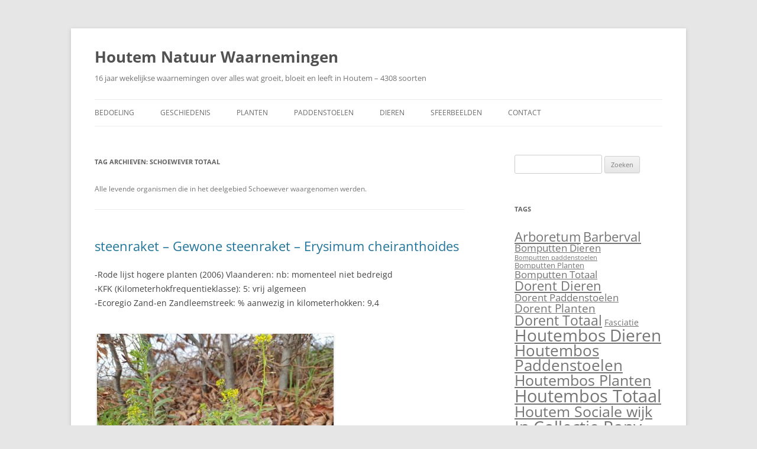

--- FILE ---
content_type: text/html; charset=UTF-8
request_url: https://www.houtembos.be/tag/schoewever/
body_size: 71041
content:
<!DOCTYPE html>
<html lang="nl-NL">
<head>
<meta charset="UTF-8" />
<meta name="viewport" content="width=device-width, initial-scale=1.0" />
<title>Schoewever Totaal | Houtem Natuur Waarnemingen</title>
<link rel="profile" href="https://gmpg.org/xfn/11" />
<link rel="pingback" href="https://www.houtembos.be/xmlrpc.php">
<meta name='robots' content='max-image-preview:large' />
<link rel="alternate" type="application/rss+xml" title="Houtem Natuur Waarnemingen &raquo; feed" href="https://www.houtembos.be/feed/" />
<link rel="alternate" type="application/rss+xml" title="Houtem Natuur Waarnemingen &raquo; reacties feed" href="https://www.houtembos.be/comments/feed/" />
<link rel="alternate" type="application/rss+xml" title="Houtem Natuur Waarnemingen &raquo; Schoewever Totaal tag feed" href="https://www.houtembos.be/tag/schoewever/feed/" />
<style id='wp-img-auto-sizes-contain-inline-css' type='text/css'>
img:is([sizes=auto i],[sizes^="auto," i]){contain-intrinsic-size:3000px 1500px}
/*# sourceURL=wp-img-auto-sizes-contain-inline-css */
</style>
<style id='wp-emoji-styles-inline-css' type='text/css'>

	img.wp-smiley, img.emoji {
		display: inline !important;
		border: none !important;
		box-shadow: none !important;
		height: 1em !important;
		width: 1em !important;
		margin: 0 0.07em !important;
		vertical-align: -0.1em !important;
		background: none !important;
		padding: 0 !important;
	}
/*# sourceURL=wp-emoji-styles-inline-css */
</style>
<style id='wp-block-library-inline-css' type='text/css'>
:root{--wp-block-synced-color:#7a00df;--wp-block-synced-color--rgb:122,0,223;--wp-bound-block-color:var(--wp-block-synced-color);--wp-editor-canvas-background:#ddd;--wp-admin-theme-color:#007cba;--wp-admin-theme-color--rgb:0,124,186;--wp-admin-theme-color-darker-10:#006ba1;--wp-admin-theme-color-darker-10--rgb:0,107,160.5;--wp-admin-theme-color-darker-20:#005a87;--wp-admin-theme-color-darker-20--rgb:0,90,135;--wp-admin-border-width-focus:2px}@media (min-resolution:192dpi){:root{--wp-admin-border-width-focus:1.5px}}.wp-element-button{cursor:pointer}:root .has-very-light-gray-background-color{background-color:#eee}:root .has-very-dark-gray-background-color{background-color:#313131}:root .has-very-light-gray-color{color:#eee}:root .has-very-dark-gray-color{color:#313131}:root .has-vivid-green-cyan-to-vivid-cyan-blue-gradient-background{background:linear-gradient(135deg,#00d084,#0693e3)}:root .has-purple-crush-gradient-background{background:linear-gradient(135deg,#34e2e4,#4721fb 50%,#ab1dfe)}:root .has-hazy-dawn-gradient-background{background:linear-gradient(135deg,#faaca8,#dad0ec)}:root .has-subdued-olive-gradient-background{background:linear-gradient(135deg,#fafae1,#67a671)}:root .has-atomic-cream-gradient-background{background:linear-gradient(135deg,#fdd79a,#004a59)}:root .has-nightshade-gradient-background{background:linear-gradient(135deg,#330968,#31cdcf)}:root .has-midnight-gradient-background{background:linear-gradient(135deg,#020381,#2874fc)}:root{--wp--preset--font-size--normal:16px;--wp--preset--font-size--huge:42px}.has-regular-font-size{font-size:1em}.has-larger-font-size{font-size:2.625em}.has-normal-font-size{font-size:var(--wp--preset--font-size--normal)}.has-huge-font-size{font-size:var(--wp--preset--font-size--huge)}.has-text-align-center{text-align:center}.has-text-align-left{text-align:left}.has-text-align-right{text-align:right}.has-fit-text{white-space:nowrap!important}#end-resizable-editor-section{display:none}.aligncenter{clear:both}.items-justified-left{justify-content:flex-start}.items-justified-center{justify-content:center}.items-justified-right{justify-content:flex-end}.items-justified-space-between{justify-content:space-between}.screen-reader-text{border:0;clip-path:inset(50%);height:1px;margin:-1px;overflow:hidden;padding:0;position:absolute;width:1px;word-wrap:normal!important}.screen-reader-text:focus{background-color:#ddd;clip-path:none;color:#444;display:block;font-size:1em;height:auto;left:5px;line-height:normal;padding:15px 23px 14px;text-decoration:none;top:5px;width:auto;z-index:100000}html :where(.has-border-color){border-style:solid}html :where([style*=border-top-color]){border-top-style:solid}html :where([style*=border-right-color]){border-right-style:solid}html :where([style*=border-bottom-color]){border-bottom-style:solid}html :where([style*=border-left-color]){border-left-style:solid}html :where([style*=border-width]){border-style:solid}html :where([style*=border-top-width]){border-top-style:solid}html :where([style*=border-right-width]){border-right-style:solid}html :where([style*=border-bottom-width]){border-bottom-style:solid}html :where([style*=border-left-width]){border-left-style:solid}html :where(img[class*=wp-image-]){height:auto;max-width:100%}:where(figure){margin:0 0 1em}html :where(.is-position-sticky){--wp-admin--admin-bar--position-offset:var(--wp-admin--admin-bar--height,0px)}@media screen and (max-width:600px){html :where(.is-position-sticky){--wp-admin--admin-bar--position-offset:0px}}

/*# sourceURL=wp-block-library-inline-css */
</style><style id='global-styles-inline-css' type='text/css'>
:root{--wp--preset--aspect-ratio--square: 1;--wp--preset--aspect-ratio--4-3: 4/3;--wp--preset--aspect-ratio--3-4: 3/4;--wp--preset--aspect-ratio--3-2: 3/2;--wp--preset--aspect-ratio--2-3: 2/3;--wp--preset--aspect-ratio--16-9: 16/9;--wp--preset--aspect-ratio--9-16: 9/16;--wp--preset--color--black: #000000;--wp--preset--color--cyan-bluish-gray: #abb8c3;--wp--preset--color--white: #fff;--wp--preset--color--pale-pink: #f78da7;--wp--preset--color--vivid-red: #cf2e2e;--wp--preset--color--luminous-vivid-orange: #ff6900;--wp--preset--color--luminous-vivid-amber: #fcb900;--wp--preset--color--light-green-cyan: #7bdcb5;--wp--preset--color--vivid-green-cyan: #00d084;--wp--preset--color--pale-cyan-blue: #8ed1fc;--wp--preset--color--vivid-cyan-blue: #0693e3;--wp--preset--color--vivid-purple: #9b51e0;--wp--preset--color--blue: #21759b;--wp--preset--color--dark-gray: #444;--wp--preset--color--medium-gray: #9f9f9f;--wp--preset--color--light-gray: #e6e6e6;--wp--preset--gradient--vivid-cyan-blue-to-vivid-purple: linear-gradient(135deg,rgb(6,147,227) 0%,rgb(155,81,224) 100%);--wp--preset--gradient--light-green-cyan-to-vivid-green-cyan: linear-gradient(135deg,rgb(122,220,180) 0%,rgb(0,208,130) 100%);--wp--preset--gradient--luminous-vivid-amber-to-luminous-vivid-orange: linear-gradient(135deg,rgb(252,185,0) 0%,rgb(255,105,0) 100%);--wp--preset--gradient--luminous-vivid-orange-to-vivid-red: linear-gradient(135deg,rgb(255,105,0) 0%,rgb(207,46,46) 100%);--wp--preset--gradient--very-light-gray-to-cyan-bluish-gray: linear-gradient(135deg,rgb(238,238,238) 0%,rgb(169,184,195) 100%);--wp--preset--gradient--cool-to-warm-spectrum: linear-gradient(135deg,rgb(74,234,220) 0%,rgb(151,120,209) 20%,rgb(207,42,186) 40%,rgb(238,44,130) 60%,rgb(251,105,98) 80%,rgb(254,248,76) 100%);--wp--preset--gradient--blush-light-purple: linear-gradient(135deg,rgb(255,206,236) 0%,rgb(152,150,240) 100%);--wp--preset--gradient--blush-bordeaux: linear-gradient(135deg,rgb(254,205,165) 0%,rgb(254,45,45) 50%,rgb(107,0,62) 100%);--wp--preset--gradient--luminous-dusk: linear-gradient(135deg,rgb(255,203,112) 0%,rgb(199,81,192) 50%,rgb(65,88,208) 100%);--wp--preset--gradient--pale-ocean: linear-gradient(135deg,rgb(255,245,203) 0%,rgb(182,227,212) 50%,rgb(51,167,181) 100%);--wp--preset--gradient--electric-grass: linear-gradient(135deg,rgb(202,248,128) 0%,rgb(113,206,126) 100%);--wp--preset--gradient--midnight: linear-gradient(135deg,rgb(2,3,129) 0%,rgb(40,116,252) 100%);--wp--preset--font-size--small: 13px;--wp--preset--font-size--medium: 20px;--wp--preset--font-size--large: 36px;--wp--preset--font-size--x-large: 42px;--wp--preset--spacing--20: 0.44rem;--wp--preset--spacing--30: 0.67rem;--wp--preset--spacing--40: 1rem;--wp--preset--spacing--50: 1.5rem;--wp--preset--spacing--60: 2.25rem;--wp--preset--spacing--70: 3.38rem;--wp--preset--spacing--80: 5.06rem;--wp--preset--shadow--natural: 6px 6px 9px rgba(0, 0, 0, 0.2);--wp--preset--shadow--deep: 12px 12px 50px rgba(0, 0, 0, 0.4);--wp--preset--shadow--sharp: 6px 6px 0px rgba(0, 0, 0, 0.2);--wp--preset--shadow--outlined: 6px 6px 0px -3px rgb(255, 255, 255), 6px 6px rgb(0, 0, 0);--wp--preset--shadow--crisp: 6px 6px 0px rgb(0, 0, 0);}:where(.is-layout-flex){gap: 0.5em;}:where(.is-layout-grid){gap: 0.5em;}body .is-layout-flex{display: flex;}.is-layout-flex{flex-wrap: wrap;align-items: center;}.is-layout-flex > :is(*, div){margin: 0;}body .is-layout-grid{display: grid;}.is-layout-grid > :is(*, div){margin: 0;}:where(.wp-block-columns.is-layout-flex){gap: 2em;}:where(.wp-block-columns.is-layout-grid){gap: 2em;}:where(.wp-block-post-template.is-layout-flex){gap: 1.25em;}:where(.wp-block-post-template.is-layout-grid){gap: 1.25em;}.has-black-color{color: var(--wp--preset--color--black) !important;}.has-cyan-bluish-gray-color{color: var(--wp--preset--color--cyan-bluish-gray) !important;}.has-white-color{color: var(--wp--preset--color--white) !important;}.has-pale-pink-color{color: var(--wp--preset--color--pale-pink) !important;}.has-vivid-red-color{color: var(--wp--preset--color--vivid-red) !important;}.has-luminous-vivid-orange-color{color: var(--wp--preset--color--luminous-vivid-orange) !important;}.has-luminous-vivid-amber-color{color: var(--wp--preset--color--luminous-vivid-amber) !important;}.has-light-green-cyan-color{color: var(--wp--preset--color--light-green-cyan) !important;}.has-vivid-green-cyan-color{color: var(--wp--preset--color--vivid-green-cyan) !important;}.has-pale-cyan-blue-color{color: var(--wp--preset--color--pale-cyan-blue) !important;}.has-vivid-cyan-blue-color{color: var(--wp--preset--color--vivid-cyan-blue) !important;}.has-vivid-purple-color{color: var(--wp--preset--color--vivid-purple) !important;}.has-black-background-color{background-color: var(--wp--preset--color--black) !important;}.has-cyan-bluish-gray-background-color{background-color: var(--wp--preset--color--cyan-bluish-gray) !important;}.has-white-background-color{background-color: var(--wp--preset--color--white) !important;}.has-pale-pink-background-color{background-color: var(--wp--preset--color--pale-pink) !important;}.has-vivid-red-background-color{background-color: var(--wp--preset--color--vivid-red) !important;}.has-luminous-vivid-orange-background-color{background-color: var(--wp--preset--color--luminous-vivid-orange) !important;}.has-luminous-vivid-amber-background-color{background-color: var(--wp--preset--color--luminous-vivid-amber) !important;}.has-light-green-cyan-background-color{background-color: var(--wp--preset--color--light-green-cyan) !important;}.has-vivid-green-cyan-background-color{background-color: var(--wp--preset--color--vivid-green-cyan) !important;}.has-pale-cyan-blue-background-color{background-color: var(--wp--preset--color--pale-cyan-blue) !important;}.has-vivid-cyan-blue-background-color{background-color: var(--wp--preset--color--vivid-cyan-blue) !important;}.has-vivid-purple-background-color{background-color: var(--wp--preset--color--vivid-purple) !important;}.has-black-border-color{border-color: var(--wp--preset--color--black) !important;}.has-cyan-bluish-gray-border-color{border-color: var(--wp--preset--color--cyan-bluish-gray) !important;}.has-white-border-color{border-color: var(--wp--preset--color--white) !important;}.has-pale-pink-border-color{border-color: var(--wp--preset--color--pale-pink) !important;}.has-vivid-red-border-color{border-color: var(--wp--preset--color--vivid-red) !important;}.has-luminous-vivid-orange-border-color{border-color: var(--wp--preset--color--luminous-vivid-orange) !important;}.has-luminous-vivid-amber-border-color{border-color: var(--wp--preset--color--luminous-vivid-amber) !important;}.has-light-green-cyan-border-color{border-color: var(--wp--preset--color--light-green-cyan) !important;}.has-vivid-green-cyan-border-color{border-color: var(--wp--preset--color--vivid-green-cyan) !important;}.has-pale-cyan-blue-border-color{border-color: var(--wp--preset--color--pale-cyan-blue) !important;}.has-vivid-cyan-blue-border-color{border-color: var(--wp--preset--color--vivid-cyan-blue) !important;}.has-vivid-purple-border-color{border-color: var(--wp--preset--color--vivid-purple) !important;}.has-vivid-cyan-blue-to-vivid-purple-gradient-background{background: var(--wp--preset--gradient--vivid-cyan-blue-to-vivid-purple) !important;}.has-light-green-cyan-to-vivid-green-cyan-gradient-background{background: var(--wp--preset--gradient--light-green-cyan-to-vivid-green-cyan) !important;}.has-luminous-vivid-amber-to-luminous-vivid-orange-gradient-background{background: var(--wp--preset--gradient--luminous-vivid-amber-to-luminous-vivid-orange) !important;}.has-luminous-vivid-orange-to-vivid-red-gradient-background{background: var(--wp--preset--gradient--luminous-vivid-orange-to-vivid-red) !important;}.has-very-light-gray-to-cyan-bluish-gray-gradient-background{background: var(--wp--preset--gradient--very-light-gray-to-cyan-bluish-gray) !important;}.has-cool-to-warm-spectrum-gradient-background{background: var(--wp--preset--gradient--cool-to-warm-spectrum) !important;}.has-blush-light-purple-gradient-background{background: var(--wp--preset--gradient--blush-light-purple) !important;}.has-blush-bordeaux-gradient-background{background: var(--wp--preset--gradient--blush-bordeaux) !important;}.has-luminous-dusk-gradient-background{background: var(--wp--preset--gradient--luminous-dusk) !important;}.has-pale-ocean-gradient-background{background: var(--wp--preset--gradient--pale-ocean) !important;}.has-electric-grass-gradient-background{background: var(--wp--preset--gradient--electric-grass) !important;}.has-midnight-gradient-background{background: var(--wp--preset--gradient--midnight) !important;}.has-small-font-size{font-size: var(--wp--preset--font-size--small) !important;}.has-medium-font-size{font-size: var(--wp--preset--font-size--medium) !important;}.has-large-font-size{font-size: var(--wp--preset--font-size--large) !important;}.has-x-large-font-size{font-size: var(--wp--preset--font-size--x-large) !important;}
/*# sourceURL=global-styles-inline-css */
</style>

<style id='classic-theme-styles-inline-css' type='text/css'>
/*! This file is auto-generated */
.wp-block-button__link{color:#fff;background-color:#32373c;border-radius:9999px;box-shadow:none;text-decoration:none;padding:calc(.667em + 2px) calc(1.333em + 2px);font-size:1.125em}.wp-block-file__button{background:#32373c;color:#fff;text-decoration:none}
/*# sourceURL=/wp-includes/css/classic-themes.min.css */
</style>
<link rel='stylesheet' id='twentytwelve-fonts-css' href='https://www.houtembos.be/wp-content/themes/twentytwelve/fonts/font-open-sans.css?ver=20230328' type='text/css' media='all' />
<link rel='stylesheet' id='twentytwelve-style-css' href='https://www.houtembos.be/wp-content/themes/twentytwelve/style.css?ver=20251202' type='text/css' media='all' />
<link rel='stylesheet' id='twentytwelve-block-style-css' href='https://www.houtembos.be/wp-content/themes/twentytwelve/css/blocks.css?ver=20251031' type='text/css' media='all' />
<link rel='stylesheet' id='slb_core-css' href='https://www.houtembos.be/wp-content/plugins/simple-lightbox/client/css/app.css?ver=2.9.4' type='text/css' media='all' />
<script type="text/javascript" src="https://www.houtembos.be/wp-includes/js/jquery/jquery.min.js?ver=3.7.1" id="jquery-core-js"></script>
<script type="text/javascript" src="https://www.houtembos.be/wp-includes/js/jquery/jquery-migrate.min.js?ver=3.4.1" id="jquery-migrate-js"></script>
<script type="text/javascript" src="https://www.houtembos.be/wp-content/themes/twentytwelve/js/navigation.js?ver=20250303" id="twentytwelve-navigation-js" defer="defer" data-wp-strategy="defer"></script>
<link rel="https://api.w.org/" href="https://www.houtembos.be/wp-json/" /><link rel="alternate" title="JSON" type="application/json" href="https://www.houtembos.be/wp-json/wp/v2/tags/117" /><link rel="EditURI" type="application/rsd+xml" title="RSD" href="https://www.houtembos.be/xmlrpc.php?rsd" />
<meta name="generator" content="WordPress 6.9" />
<link rel="icon" href="https://www.houtembos.be/wp-content/uploads/2023/12/cropped-Gouden-tor-Cetonia-aurata-HOUTEMBOS-512-X-512-32x32.png" sizes="32x32" />
<link rel="icon" href="https://www.houtembos.be/wp-content/uploads/2023/12/cropped-Gouden-tor-Cetonia-aurata-HOUTEMBOS-512-X-512-192x192.png" sizes="192x192" />
<link rel="apple-touch-icon" href="https://www.houtembos.be/wp-content/uploads/2023/12/cropped-Gouden-tor-Cetonia-aurata-HOUTEMBOS-512-X-512-180x180.png" />
<meta name="msapplication-TileImage" content="https://www.houtembos.be/wp-content/uploads/2023/12/cropped-Gouden-tor-Cetonia-aurata-HOUTEMBOS-512-X-512-270x270.png" />
</head>

<body class="archive tag tag-schoewever tag-117 wp-embed-responsive wp-theme-twentytwelve custom-font-enabled single-author">
<div id="page" class="hfeed site">
	<a class="screen-reader-text skip-link" href="#content">Ga naar de inhoud</a>
	<header id="masthead" class="site-header">
		<hgroup>
							<h1 class="site-title"><a href="https://www.houtembos.be/" rel="home" >Houtem Natuur Waarnemingen</a></h1>
								<h2 class="site-description">16 jaar wekelijkse waarnemingen over alles wat groeit, bloeit en leeft in Houtem &#8211; 4308 soorten</h2>
					</hgroup>

		<nav id="site-navigation" class="main-navigation">
			<button class="menu-toggle">Menu</button>
			<div class="menu-test-container"><ul id="menu-test" class="nav-menu"><li id="menu-item-72" class="menu-item menu-item-type-post_type menu-item-object-page menu-item-home menu-item-72"><a href="https://www.houtembos.be/">Bedoeling</a></li>
<li id="menu-item-75" class="menu-item menu-item-type-post_type menu-item-object-page menu-item-75"><a href="https://www.houtembos.be/geschiedenis/">Geschiedenis</a></li>
<li id="menu-item-61" class="menu-item menu-item-type-post_type menu-item-object-page menu-item-61"><a href="https://www.houtembos.be/planten/">Planten</a></li>
<li id="menu-item-64" class="menu-item menu-item-type-post_type menu-item-object-page menu-item-64"><a href="https://www.houtembos.be/paddenstoelen/">Paddenstoelen</a></li>
<li id="menu-item-68" class="menu-item menu-item-type-post_type menu-item-object-page menu-item-68"><a href="https://www.houtembos.be/dieren/">Dieren</a></li>
<li id="menu-item-8295" class="menu-item menu-item-type-taxonomy menu-item-object-category menu-item-8295"><a href="https://www.houtembos.be/category/sfeerbeelden/">Sfeerbeelden</a></li>
<li id="menu-item-163" class="menu-item menu-item-type-post_type menu-item-object-page menu-item-163"><a href="https://www.houtembos.be/contact/">Contact</a></li>
</ul></div>		</nav><!-- #site-navigation -->

			</header><!-- #masthead -->

	<div id="main" class="wrapper">

	<section id="primary" class="site-content">
		<div id="content" role="main">

					<header class="archive-header">
				<h1 class="archive-title">
				Tag archieven: <span>Schoewever Totaal</span>				</h1>

							<div class="archive-meta"><p>Alle levende organismen die in het deelgebied Schoewever waargenomen werden.</p>
</div>
						</header><!-- .archive-header -->

			
	<article id="post-30558" class="post-30558 post type-post status-publish format-standard hentry category-cruciferae category-planten tag-schoewever-planten tag-schoewever">
				<header class="entry-header">
			
						<h1 class="entry-title">
				<a href="https://www.houtembos.be/steenraket-gewone-steenraket-erysimum-cheiranthoides/" rel="bookmark">steenraket &#8211; Gewone steenraket &#8211; Erysimum cheiranthoides</a>
			</h1>
								</header><!-- .entry-header -->

				<div class="entry-content">
			<p>-Rode lijst hogere planten (2006) Vlaanderen: nb: momenteel niet bedreigd<br />
-KFK (Kilometerhokfrequentieklasse): 5: vrij algemeen<br />
-Ecoregio Zand-en Zandleemstreek: % aanwezig in kilometerhokken: 9,4</p>
<div id="attachment_30560" style="width: 410px" class="wp-caption alignleft"><a href="http://www.houtembos.be/wp-content/uploads/2023/01/Gewone-steenraket-Erysimum-cheiranthoides.jpg" data-slb-active="1" data-slb-asset="633052096" data-slb-internal="0" data-slb-group="30558"><img fetchpriority="high" decoding="async" aria-describedby="caption-attachment-30560" class="size-medium wp-image-30560" src="http://www.houtembos.be/wp-content/uploads/2023/01/Gewone-steenraket-Erysimum-cheiranthoides-400x300.jpg" alt="" width="400" height="300" srcset="https://www.houtembos.be/wp-content/uploads/2023/01/Gewone-steenraket-Erysimum-cheiranthoides-400x300.jpg 400w, https://www.houtembos.be/wp-content/uploads/2023/01/Gewone-steenraket-Erysimum-cheiranthoides-768x576.jpg 768w, https://www.houtembos.be/wp-content/uploads/2023/01/Gewone-steenraket-Erysimum-cheiranthoides-624x468.jpg 624w, https://www.houtembos.be/wp-content/uploads/2023/01/Gewone-steenraket-Erysimum-cheiranthoides.jpg 1024w" sizes="(max-width: 400px) 100vw, 400px" /></a><p id="caption-attachment-30560" class="wp-caption-text">Gewone steenraket &#8211; Erysimum cheiranthoides</p></div>
<div id="attachment_30561" style="width: 410px" class="wp-caption alignleft"><a href="http://www.houtembos.be/wp-content/uploads/2023/01/Gewone-steenraket-Erysimum-cheiranthoides-2.jpg" data-slb-active="1" data-slb-asset="183500969" data-slb-internal="0" data-slb-group="30558"><img decoding="async" aria-describedby="caption-attachment-30561" class="size-medium wp-image-30561" src="http://www.houtembos.be/wp-content/uploads/2023/01/Gewone-steenraket-Erysimum-cheiranthoides-2-400x300.jpg" alt="" width="400" height="300" srcset="https://www.houtembos.be/wp-content/uploads/2023/01/Gewone-steenraket-Erysimum-cheiranthoides-2-400x300.jpg 400w, https://www.houtembos.be/wp-content/uploads/2023/01/Gewone-steenraket-Erysimum-cheiranthoides-2-768x576.jpg 768w, https://www.houtembos.be/wp-content/uploads/2023/01/Gewone-steenraket-Erysimum-cheiranthoides-2-624x468.jpg 624w, https://www.houtembos.be/wp-content/uploads/2023/01/Gewone-steenraket-Erysimum-cheiranthoides-2.jpg 1024w" sizes="(max-width: 400px) 100vw, 400px" /></a><p id="caption-attachment-30561" class="wp-caption-text">Gewone steenraket &#8211; Erysimum cheiranthoides</p></div>
					</div><!-- .entry-content -->
		
		<footer class="entry-meta">
			Dit bericht werd geplaatst in <a href="https://www.houtembos.be/category/planten/cruciferae/" rel="category tag">Cruciferae</a>, <a href="https://www.houtembos.be/category/planten/" rel="category tag">planten</a> en getagged met <a href="https://www.houtembos.be/tag/schoewever-planten/" rel="tag">Schoewever Planten</a>, <a href="https://www.houtembos.be/tag/schoewever/" rel="tag">Schoewever Totaal</a> op <a href="https://www.houtembos.be/steenraket-gewone-steenraket-erysimum-cheiranthoides/" title="5:20 pm" rel="bookmark"><time class="entry-date" datetime="2023-01-09T17:20:26+00:00">januari 9, 2023</time></a><span class="by-author"> door <span class="author vcard"><a class="url fn n" href="https://www.houtembos.be/author/admin/" title="Alle berichten tonen van admin" rel="author">admin</a></span></span>.								</footer><!-- .entry-meta -->
	</article><!-- #post -->

	<article id="post-29239" class="post-29239 post type-post status-publish format-standard hentry category-dieren category-ichneumonidae tag-collectie-rony tag-schoewever-dieren tag-schoewever">
				<header class="entry-header">
			
						<h1 class="entry-title">
				<a href="https://www.houtembos.be/gewone-sluipwesp-ichneumon-sarcitorius/" rel="bookmark">Gewone sluipwesp &#8211; Ichneumon sarcitorius</a>
			</h1>
								</header><!-- .entry-header -->

				<div class="entry-content">
			<p>-Geen rode lijst gegevens<br />
-Ichneumoninae – Ichneumonini</p>
					</div><!-- .entry-content -->
		
		<footer class="entry-meta">
			Dit bericht werd geplaatst in <a href="https://www.houtembos.be/category/dieren/" rel="category tag">dieren</a>, <a href="https://www.houtembos.be/category/dieren/ichneumonidae/" rel="category tag">Ichneumonidae</a> en getagged met <a href="https://www.houtembos.be/tag/collectie-rony/" rel="tag">In Collectie Rony</a>, <a href="https://www.houtembos.be/tag/schoewever-dieren/" rel="tag">Schoewever Dieren</a>, <a href="https://www.houtembos.be/tag/schoewever/" rel="tag">Schoewever Totaal</a> op <a href="https://www.houtembos.be/gewone-sluipwesp-ichneumon-sarcitorius/" title="12:48 pm" rel="bookmark"><time class="entry-date" datetime="2022-12-23T12:48:38+00:00">december 23, 2022</time></a><span class="by-author"> door <span class="author vcard"><a class="url fn n" href="https://www.houtembos.be/author/admin/" title="Alle berichten tonen van admin" rel="author">admin</a></span></span>.								</footer><!-- .entry-meta -->
	</article><!-- #post -->

	<article id="post-7751" class="post-7751 post type-post status-publish format-standard hentry category-planten category-rosaceae tag-dorent-planten tag-dorent tag-rubens-planten tag-rubens tag-schoewever-planten tag-schoewever">
				<header class="entry-header">
			
						<h1 class="entry-title">
				<a href="https://www.houtembos.be/pimpernel-grote/" rel="bookmark">pimpernel &#8211; Grote pimpernel &#8211; Sanguisorba officinalis</a>
			</h1>
								</header><!-- .entry-header -->

				<div class="entry-content">
			<p>-Rode lijst hogere planten (2006) Vlaanderen: momenteel niet bedreigd<br />
-KFK (Kilometerhokfrequentieklasse): 3: zeldzaam<br />
-Ecoregio Zand-en Zandleemstreek: % aanwezig in kilometerhokken: 0,5</p>
<div id="attachment_7752" style="width: 410px" class="wp-caption alignnone"><a href="http://www.houtembos.be/wp-content/uploads/2017/02/pimpernel-Grote.jpg" data-slb-active="1" data-slb-asset="1084096263" data-slb-internal="0" data-slb-group="7751"><img decoding="async" aria-describedby="caption-attachment-7752" class="wp-image-7752 size-medium" src="http://www.houtembos.be/wp-content/uploads/2017/02/pimpernel-Grote-400x300.jpg" alt="" width="400" height="300" srcset="https://www.houtembos.be/wp-content/uploads/2017/02/pimpernel-Grote-400x300.jpg 400w, https://www.houtembos.be/wp-content/uploads/2017/02/pimpernel-Grote-768x576.jpg 768w, https://www.houtembos.be/wp-content/uploads/2017/02/pimpernel-Grote.jpg 1024w, https://www.houtembos.be/wp-content/uploads/2017/02/pimpernel-Grote-624x468.jpg 624w" sizes="(max-width: 400px) 100vw, 400px" /></a><p id="caption-attachment-7752" class="wp-caption-text">Grote pimpernel &#8211; Sanguisorba officinalis</p></div>
<div id="attachment_33729" style="width: 410px" class="wp-caption alignleft"><a href="http://www.houtembos.be/wp-content/uploads/2017/02/pimpernel-Grote-pimpernel-Sanguisorba-officinalis.jpg" data-slb-active="1" data-slb-asset="1691905080" data-slb-internal="0" data-slb-group="7751"><img loading="lazy" decoding="async" aria-describedby="caption-attachment-33729" class="size-medium wp-image-33729" src="http://www.houtembos.be/wp-content/uploads/2017/02/pimpernel-Grote-pimpernel-Sanguisorba-officinalis-400x300.jpg" alt="" width="400" height="300" srcset="https://www.houtembos.be/wp-content/uploads/2017/02/pimpernel-Grote-pimpernel-Sanguisorba-officinalis-400x300.jpg 400w, https://www.houtembos.be/wp-content/uploads/2017/02/pimpernel-Grote-pimpernel-Sanguisorba-officinalis-768x576.jpg 768w, https://www.houtembos.be/wp-content/uploads/2017/02/pimpernel-Grote-pimpernel-Sanguisorba-officinalis-624x468.jpg 624w, https://www.houtembos.be/wp-content/uploads/2017/02/pimpernel-Grote-pimpernel-Sanguisorba-officinalis.jpg 1024w" sizes="auto, (max-width: 400px) 100vw, 400px" /></a><p id="caption-attachment-33729" class="wp-caption-text">pimpernel &#8211; Grote pimpernel &#8211; Sanguisorba officinalis</p></div>
					</div><!-- .entry-content -->
		
		<footer class="entry-meta">
			Dit bericht werd geplaatst in <a href="https://www.houtembos.be/category/planten/" rel="category tag">planten</a>, <a href="https://www.houtembos.be/category/planten/rosaceae/" rel="category tag">Rosaceae</a> en getagged met <a href="https://www.houtembos.be/tag/dorent-planten/" rel="tag">Dorent Planten</a>, <a href="https://www.houtembos.be/tag/dorent/" rel="tag">Dorent Totaal</a>, <a href="https://www.houtembos.be/tag/rubens-planten/" rel="tag">Rubens Planten</a>, <a href="https://www.houtembos.be/tag/rubens/" rel="tag">Rubens Totaal</a>, <a href="https://www.houtembos.be/tag/schoewever-planten/" rel="tag">Schoewever Planten</a>, <a href="https://www.houtembos.be/tag/schoewever/" rel="tag">Schoewever Totaal</a> op <a href="https://www.houtembos.be/pimpernel-grote/" title="10:34 am" rel="bookmark"><time class="entry-date" datetime="2017-02-27T10:34:40+00:00">februari 27, 2017</time></a><span class="by-author"> door <span class="author vcard"><a class="url fn n" href="https://www.houtembos.be/author/admin/" title="Alle berichten tonen van admin" rel="author">admin</a></span></span>.								</footer><!-- .entry-meta -->
	</article><!-- #post -->

	<article id="post-2041" class="post-2041 post type-post status-publish format-standard hentry category-ciconiidae category-dieren tag-dorent-dieren tag-dorent tag-houtembos-dieren tag-houtembos tag-schoewever-dieren tag-schoewever tag-vogel">
				<header class="entry-header">
			
						<h1 class="entry-title">
				<a href="https://www.houtembos.be/ooievaar/" rel="bookmark">Ooievaar &#8211; Ciconia ciconia</a>
			</h1>
								</header><!-- .entry-header -->

				<div class="entry-content">
			<p>-Atlas van de Vlaamse broedvogels 2000-2002: bezette uurhokken met broedzekerheid %: 0,5<br />
-Rode Lijst van de Vlaamse broedvogels, 2016: EN &#8211; Bedreigd (Endangered)</p>
<div id="attachment_2776" style="width: 410px" class="wp-caption alignnone"><a href="http://www.houtembos.be/wp-content/uploads/2016/02/Ooievaar.jpg" data-slb-active="1" data-slb-asset="1299206038" data-slb-internal="0" data-slb-group="2041"><img loading="lazy" decoding="async" aria-describedby="caption-attachment-2776" class="wp-image-2776" src="http://houtembos.be/wp-content/uploads/2016/02/Ooievaar-300x225.jpg" alt="Ooievaar" width="400" height="300" srcset="https://www.houtembos.be/wp-content/uploads/2016/02/Ooievaar-300x225.jpg 300w, https://www.houtembos.be/wp-content/uploads/2016/02/Ooievaar.jpg 1024w, https://www.houtembos.be/wp-content/uploads/2016/02/Ooievaar-624x468.jpg 624w" sizes="auto, (max-width: 400px) 100vw, 400px" /></a><p id="caption-attachment-2776" class="wp-caption-text">Ooievaar &#8211; Ciconia ciconia</p></div>
					</div><!-- .entry-content -->
		
		<footer class="entry-meta">
			Dit bericht werd geplaatst in <a href="https://www.houtembos.be/category/dieren/ciconiidae/" rel="category tag">Ciconiidae</a>, <a href="https://www.houtembos.be/category/dieren/" rel="category tag">dieren</a> en getagged met <a href="https://www.houtembos.be/tag/dorent-dieren/" rel="tag">Dorent Dieren</a>, <a href="https://www.houtembos.be/tag/dorent/" rel="tag">Dorent Totaal</a>, <a href="https://www.houtembos.be/tag/houtembos-dieren/" rel="tag">Houtembos Dieren</a>, <a href="https://www.houtembos.be/tag/houtembos/" rel="tag">Houtembos Totaal</a>, <a href="https://www.houtembos.be/tag/schoewever-dieren/" rel="tag">Schoewever Dieren</a>, <a href="https://www.houtembos.be/tag/schoewever/" rel="tag">Schoewever Totaal</a>, <a href="https://www.houtembos.be/tag/vogel/" rel="tag">Vogel</a> op <a href="https://www.houtembos.be/ooievaar/" title="10:20 am" rel="bookmark"><time class="entry-date" datetime="2016-02-15T10:20:40+00:00">februari 15, 2016</time></a><span class="by-author"> door <span class="author vcard"><a class="url fn n" href="https://www.houtembos.be/author/admin/" title="Alle berichten tonen van admin" rel="author">admin</a></span></span>.								</footer><!-- .entry-meta -->
	</article><!-- #post -->

	<article id="post-1702" class="post-1702 post type-post status-publish format-standard hentry category-cynipidae category-dieren tag-houtembos-dieren tag-houtembos tag-rubens tag-schoewever-dieren tag-schoewever tag-tuin-rony-dieren">
				<header class="entry-header">
			
						<h1 class="entry-title">
				<a href="https://www.houtembos.be/galwespbramentakbraamplantengal/" rel="bookmark">galwesp &#8211; Bramentakgalwesp &#8211; Braam Plantengal &#8211; Diastrophus rubi</a>
			</h1>
								</header><!-- .entry-header -->

				<div class="entry-content">
			<p>-Geen rode lijst gegevens</p>
<div id="attachment_5888" style="width: 410px" class="wp-caption alignnone"><a href="http://www.houtembos.be/wp-content/uploads/2016/02/galwesp-Bramentak-Braam-Plantengal.jpg" data-slb-active="1" data-slb-asset="1420515570" data-slb-internal="0" data-slb-group="1702"><img loading="lazy" decoding="async" aria-describedby="caption-attachment-5888" class="wp-image-5888 size-medium" src="http://www.houtembos.be/wp-content/uploads/2016/02/galwesp-Bramentak-Braam-Plantengal-400x300.jpg" alt="Bramentakgalwesp - Plantengal op Braam " width="400" height="300" srcset="https://www.houtembos.be/wp-content/uploads/2016/02/galwesp-Bramentak-Braam-Plantengal-400x300.jpg 400w, https://www.houtembos.be/wp-content/uploads/2016/02/galwesp-Bramentak-Braam-Plantengal.jpg 1024w, https://www.houtembos.be/wp-content/uploads/2016/02/galwesp-Bramentak-Braam-Plantengal-624x468.jpg 624w" sizes="auto, (max-width: 400px) 100vw, 400px" /></a><p id="caption-attachment-5888" class="wp-caption-text">Bramentakgalwesp &#8211; Plantengal op Braam &#8211; Diastrophus rubi</p></div>
					</div><!-- .entry-content -->
		
		<footer class="entry-meta">
			Dit bericht werd geplaatst in <a href="https://www.houtembos.be/category/dieren/cynipidae/" rel="category tag">Cynipidae</a>, <a href="https://www.houtembos.be/category/dieren/" rel="category tag">dieren</a> en getagged met <a href="https://www.houtembos.be/tag/houtembos-dieren/" rel="tag">Houtembos Dieren</a>, <a href="https://www.houtembos.be/tag/houtembos/" rel="tag">Houtembos Totaal</a>, <a href="https://www.houtembos.be/tag/rubens/" rel="tag">Rubens Totaal</a>, <a href="https://www.houtembos.be/tag/schoewever-dieren/" rel="tag">Schoewever Dieren</a>, <a href="https://www.houtembos.be/tag/schoewever/" rel="tag">Schoewever Totaal</a>, <a href="https://www.houtembos.be/tag/tuin-rony-dieren/" rel="tag">Tuin Rony Dieren</a> op <a href="https://www.houtembos.be/galwespbramentakbraamplantengal/" title="10:20 am" rel="bookmark"><time class="entry-date" datetime="2016-02-15T10:20:40+00:00">februari 15, 2016</time></a><span class="by-author"> door <span class="author vcard"><a class="url fn n" href="https://www.houtembos.be/author/admin/" title="Alle berichten tonen van admin" rel="author">admin</a></span></span>.								</footer><!-- .entry-meta -->
	</article><!-- #post -->

	<article id="post-1023" class="post-1023 post type-post status-publish format-standard hentry category-hydnangiaceae category-paddenstoelen tag-bomputten-paddenstoelen tag-bomputten tag-houtembos-paddenstoelen tag-houtembos tag-rubens-paddenstoelen tag-rubens tag-schoewever-paddenstoelen tag-schoewever tag-tuin-rony-paddenstoelen tag-tuin-rony">
				<header class="entry-header">
			
						<h1 class="entry-title">
				<a href="https://www.houtembos.be/fopzwamgewone/" rel="bookmark">fopzwam &#8211; Gewone fopzwam &#8211; Laccaria laccata f. pallidifolia</a>
			</h1>
								</header><!-- .entry-header -->

				<div class="entry-content">
			<p>Rode Lijst Paddenstoelen Basisrapport Nederland 2008 &#8211; TNB Thans niet bedreigd &#8211; LC Least Concern</p>
<div id="attachment_5347" style="width: 410px" class="wp-caption alignnone"><a href="http://www.houtembos.be/wp-content/uploads/2016/02/fopzwam-Gewone.jpg" data-slb-active="1" data-slb-asset="792542311" data-slb-internal="0" data-slb-group="1023"><img loading="lazy" decoding="async" aria-describedby="caption-attachment-5347" class="wp-image-5347 size-medium" src="http://www.houtembos.be/wp-content/uploads/2016/02/fopzwam-Gewone-400x300.jpg" alt="Gewone fopzwam" width="400" height="300" srcset="https://www.houtembos.be/wp-content/uploads/2016/02/fopzwam-Gewone-400x300.jpg 400w, https://www.houtembos.be/wp-content/uploads/2016/02/fopzwam-Gewone.jpg 1024w, https://www.houtembos.be/wp-content/uploads/2016/02/fopzwam-Gewone-624x468.jpg 624w" sizes="auto, (max-width: 400px) 100vw, 400px" /></a><p id="caption-attachment-5347" class="wp-caption-text">Gewone fopzwam &#8211; Laccaria laccata f. pallidifolia</p></div>
					</div><!-- .entry-content -->
		
		<footer class="entry-meta">
			Dit bericht werd geplaatst in <a href="https://www.houtembos.be/category/paddenstoelen/hydnangiaceae/" rel="category tag">Hydnangiaceae</a>, <a href="https://www.houtembos.be/category/paddenstoelen/" rel="category tag">paddenstoelen</a> en getagged met <a href="https://www.houtembos.be/tag/bomputten-paddenstoelen/" rel="tag">Bomputten paddenstoelen</a>, <a href="https://www.houtembos.be/tag/bomputten/" rel="tag">Bomputten Totaal</a>, <a href="https://www.houtembos.be/tag/houtembos-paddenstoelen/" rel="tag">Houtembos Paddenstoelen</a>, <a href="https://www.houtembos.be/tag/houtembos/" rel="tag">Houtembos Totaal</a>, <a href="https://www.houtembos.be/tag/rubens-paddenstoelen/" rel="tag">Rubens Paddenstoelen</a>, <a href="https://www.houtembos.be/tag/rubens/" rel="tag">Rubens Totaal</a>, <a href="https://www.houtembos.be/tag/schoewever-paddenstoelen/" rel="tag">Schoewever Paddenstoelen</a>, <a href="https://www.houtembos.be/tag/schoewever/" rel="tag">Schoewever Totaal</a>, <a href="https://www.houtembos.be/tag/tuin-rony-paddenstoelen/" rel="tag">Tuin Rony Paddenstoelen</a>, <a href="https://www.houtembos.be/tag/tuin-rony/" rel="tag">Tuin Rony Totaal</a> op <a href="https://www.houtembos.be/fopzwamgewone/" title="10:20 am" rel="bookmark"><time class="entry-date" datetime="2016-02-15T10:20:40+00:00">februari 15, 2016</time></a><span class="by-author"> door <span class="author vcard"><a class="url fn n" href="https://www.houtembos.be/author/admin/" title="Alle berichten tonen van admin" rel="author">admin</a></span></span>.								</footer><!-- .entry-meta -->
	</article><!-- #post -->

	<article id="post-580" class="post-580 post type-post status-publish format-standard hentry category-planten category-umbelliferae tag-bomputten-planten tag-bomputten tag-dorent-planten tag-dorent tag-houtembos-planten tag-houtembos tag-schoewever-planten tag-schoewever">
				<header class="entry-header">
			
						<h1 class="entry-title">
				<a href="https://www.houtembos.be/bereklauwgewone/" rel="bookmark">bereklauw &#8211; Gewone bereklauw &#8211; Heracleum sphondylium</a>
			</h1>
								</header><!-- .entry-header -->

				<div class="entry-content">
			<p>&#8211; Rode lijst hogere planten (2006) Vlaanderen: momenteel niet bedreigd<br />
-KFK (Kilometerhokfrequentieklasse): 10: uiterst algemeen<br />
-Ecoregio Zand-en Zandleemstreek: % aanwezig in kilometerhokken: 83,5</p>
<div id="attachment_6201" style="width: 410px" class="wp-caption alignnone"><a href="http://www.houtembos.be/wp-content/uploads/2016/02/bereklauw-Gewone.jpg" data-slb-active="1" data-slb-asset="1582386506" data-slb-internal="0" data-slb-group="580"><img loading="lazy" decoding="async" aria-describedby="caption-attachment-6201" class="wp-image-6201 size-medium" src="http://www.houtembos.be/wp-content/uploads/2016/02/bereklauw-Gewone-400x300.jpg" alt="Gewone bereklauw" width="400" height="300" srcset="https://www.houtembos.be/wp-content/uploads/2016/02/bereklauw-Gewone-400x300.jpg 400w, https://www.houtembos.be/wp-content/uploads/2016/02/bereklauw-Gewone.jpg 1024w, https://www.houtembos.be/wp-content/uploads/2016/02/bereklauw-Gewone-624x468.jpg 624w" sizes="auto, (max-width: 400px) 100vw, 400px" /></a><p id="caption-attachment-6201" class="wp-caption-text">Gewone bereklauw &#8211; Heracleum sphondylium</p></div>
<div id="attachment_21927" style="width: 410px" class="wp-caption alignnone"><a href="http://www.houtembos.be/wp-content/uploads/2020/08/bereklauw-Gewone-3.jpg" data-slb-active="1" data-slb-asset="1756600307" data-slb-internal="0" data-slb-group="580"><img loading="lazy" decoding="async" aria-describedby="caption-attachment-21927" class="size-medium wp-image-21927" src="http://www.houtembos.be/wp-content/uploads/2020/08/bereklauw-Gewone-3-400x300.jpg" alt="" width="400" height="300" srcset="https://www.houtembos.be/wp-content/uploads/2020/08/bereklauw-Gewone-3-400x300.jpg 400w, https://www.houtembos.be/wp-content/uploads/2020/08/bereklauw-Gewone-3-768x576.jpg 768w, https://www.houtembos.be/wp-content/uploads/2020/08/bereklauw-Gewone-3-624x468.jpg 624w, https://www.houtembos.be/wp-content/uploads/2020/08/bereklauw-Gewone-3.jpg 1024w" sizes="auto, (max-width: 400px) 100vw, 400px" /></a><p id="caption-attachment-21927" class="wp-caption-text">Gewone bereklauw &#8211; Heracleum sphondylium</p></div>
					</div><!-- .entry-content -->
		
		<footer class="entry-meta">
			Dit bericht werd geplaatst in <a href="https://www.houtembos.be/category/planten/" rel="category tag">planten</a>, <a href="https://www.houtembos.be/category/planten/umbelliferae/" rel="category tag">Umbelliferae</a> en getagged met <a href="https://www.houtembos.be/tag/bomputten-planten/" rel="tag">Bomputten Planten</a>, <a href="https://www.houtembos.be/tag/bomputten/" rel="tag">Bomputten Totaal</a>, <a href="https://www.houtembos.be/tag/dorent-planten/" rel="tag">Dorent Planten</a>, <a href="https://www.houtembos.be/tag/dorent/" rel="tag">Dorent Totaal</a>, <a href="https://www.houtembos.be/tag/houtembos-planten/" rel="tag">Houtembos Planten</a>, <a href="https://www.houtembos.be/tag/houtembos/" rel="tag">Houtembos Totaal</a>, <a href="https://www.houtembos.be/tag/schoewever-planten/" rel="tag">Schoewever Planten</a>, <a href="https://www.houtembos.be/tag/schoewever/" rel="tag">Schoewever Totaal</a> op <a href="https://www.houtembos.be/bereklauwgewone/" title="10:20 am" rel="bookmark"><time class="entry-date" datetime="2016-02-15T10:20:40+00:00">februari 15, 2016</time></a><span class="by-author"> door <span class="author vcard"><a class="url fn n" href="https://www.houtembos.be/author/admin/" title="Alle berichten tonen van admin" rel="author">admin</a></span></span>.								</footer><!-- .entry-meta -->
	</article><!-- #post -->

	<article id="post-503" class="post-503 post type-post status-publish format-standard hentry category-alliaceae category-planten tag-houtembos-planten tag-houtembos tag-schoewever-planten tag-schoewever tag-tuin-rony-planten tag-tuin-rony">
				<header class="entry-header">
			
						<h1 class="entry-title">
				<a href="https://www.houtembos.be/kraailook/" rel="bookmark">Kraailook &#8211; Allium vineale</a>
			</h1>
								</header><!-- .entry-header -->

				<div class="entry-content">
			<p>-Rode lijst hogere planten (2006) Vlaanderen: momenteel niet bedreigd<br />
-KFK (Kilometerhokfrequentieklasse): 7: algemeen<br />
-Ecoregio Zand-en Zandleemstreek: % aanwezig in kilometerhokken: 12,2</p>
<div id="attachment_7564" style="width: 410px" class="wp-caption alignnone"><a href="http://www.houtembos.be/wp-content/uploads/2016/02/Kraailook-lente.jpg" data-slb-active="1" data-slb-asset="42777435" data-slb-internal="0" data-slb-group="503"><img loading="lazy" decoding="async" aria-describedby="caption-attachment-7564" class="wp-image-7564 size-medium" src="http://www.houtembos.be/wp-content/uploads/2016/02/Kraailook-lente-400x300.jpg" alt="" width="400" height="300" srcset="https://www.houtembos.be/wp-content/uploads/2016/02/Kraailook-lente-400x300.jpg 400w, https://www.houtembos.be/wp-content/uploads/2016/02/Kraailook-lente-768x576.jpg 768w, https://www.houtembos.be/wp-content/uploads/2016/02/Kraailook-lente.jpg 1024w, https://www.houtembos.be/wp-content/uploads/2016/02/Kraailook-lente-624x468.jpg 624w" sizes="auto, (max-width: 400px) 100vw, 400px" /></a><p id="caption-attachment-7564" class="wp-caption-text">Kraailook Lentebeelden &#8211; Allium vineale</p></div>
<div id="attachment_16480" style="width: 410px" class="wp-caption alignnone"><a href="http://www.houtembos.be/wp-content/uploads/2016/02/Kraailook-zomer-1.jpg" data-slb-active="1" data-slb-asset="405037794" data-slb-internal="0" data-slb-group="503"><img loading="lazy" decoding="async" aria-describedby="caption-attachment-16480" class="wp-image-16480 size-medium" src="http://www.houtembos.be/wp-content/uploads/2016/02/Kraailook-zomer-1-400x300.jpg" alt="" width="400" height="300" srcset="https://www.houtembos.be/wp-content/uploads/2016/02/Kraailook-zomer-1-400x300.jpg 400w, https://www.houtembos.be/wp-content/uploads/2016/02/Kraailook-zomer-1-768x576.jpg 768w, https://www.houtembos.be/wp-content/uploads/2016/02/Kraailook-zomer-1.jpg 1024w, https://www.houtembos.be/wp-content/uploads/2016/02/Kraailook-zomer-1-624x468.jpg 624w" sizes="auto, (max-width: 400px) 100vw, 400px" /></a><p id="caption-attachment-16480" class="wp-caption-text">Kraailook: Allium vineale &#8211; Zomerbeelden</p></div>
					</div><!-- .entry-content -->
		
		<footer class="entry-meta">
			Dit bericht werd geplaatst in <a href="https://www.houtembos.be/category/planten/alliaceae/" rel="category tag">Alliaceae</a>, <a href="https://www.houtembos.be/category/planten/" rel="category tag">planten</a> en getagged met <a href="https://www.houtembos.be/tag/houtembos-planten/" rel="tag">Houtembos Planten</a>, <a href="https://www.houtembos.be/tag/houtembos/" rel="tag">Houtembos Totaal</a>, <a href="https://www.houtembos.be/tag/schoewever-planten/" rel="tag">Schoewever Planten</a>, <a href="https://www.houtembos.be/tag/schoewever/" rel="tag">Schoewever Totaal</a>, <a href="https://www.houtembos.be/tag/tuin-rony-planten/" rel="tag">Tuin Rony Planten</a>, <a href="https://www.houtembos.be/tag/tuin-rony/" rel="tag">Tuin Rony Totaal</a> op <a href="https://www.houtembos.be/kraailook/" title="10:20 am" rel="bookmark"><time class="entry-date" datetime="2016-02-15T10:20:40+00:00">februari 15, 2016</time></a><span class="by-author"> door <span class="author vcard"><a class="url fn n" href="https://www.houtembos.be/author/admin/" title="Alle berichten tonen van admin" rel="author">admin</a></span></span>.								</footer><!-- .entry-meta -->
	</article><!-- #post -->

		
		</div><!-- #content -->
	</section><!-- #primary -->


			<div id="secondary" class="widget-area" role="complementary">
			<aside id="search-2" class="widget widget_search"><form role="search" method="get" id="searchform" class="searchform" action="https://www.houtembos.be/">
				<div>
					<label class="screen-reader-text" for="s">Zoeken naar:</label>
					<input type="text" value="" name="s" id="s" />
					<input type="submit" id="searchsubmit" value="Zoeken" />
				</div>
			</form></aside><aside id="tag_cloud-2" class="widget widget_tag_cloud"><h3 class="widget-title">Tags</h3><div class="tagcloud"><ul class='wp-tag-cloud' role='list'>
	<li><a href="https://www.houtembos.be/tag/arboretum/" class="tag-cloud-link tag-link-472 tag-link-position-1" style="font-size: 16.417445482866pt;" aria-label="Arboretum (169 items)">Arboretum</a></li>
	<li><a href="https://www.houtembos.be/tag/barberval/" class="tag-cloud-link tag-link-442 tag-link-position-2" style="font-size: 16.722741433022pt;" aria-label="Barberval (198 items)">Barberval</a></li>
	<li><a href="https://www.houtembos.be/tag/bomputten-dieren/" class="tag-cloud-link tag-link-457 tag-link-position-3" style="font-size: 12.710280373832pt;" aria-label="Bomputten Dieren (23 items)">Bomputten Dieren</a></li>
	<li><a href="https://www.houtembos.be/tag/bomputten-paddenstoelen/" class="tag-cloud-link tag-link-460 tag-link-position-4" style="font-size: 8pt;" aria-label="Bomputten paddenstoelen (1 item)">Bomputten paddenstoelen</a></li>
	<li><a href="https://www.houtembos.be/tag/bomputten-planten/" class="tag-cloud-link tag-link-459 tag-link-position-5" style="font-size: 9.7445482866044pt;" aria-label="Bomputten Planten (4 items)">Bomputten Planten</a></li>
	<li><a href="https://www.houtembos.be/tag/bomputten/" class="tag-cloud-link tag-link-119 tag-link-position-6" style="font-size: 13.015576323988pt;" aria-label="Bomputten Totaal (27 items)">Bomputten Totaal</a></li>
	<li><a href="https://www.houtembos.be/tag/dorent-dieren/" class="tag-cloud-link tag-link-454 tag-link-position-7" style="font-size: 16.679127725857pt;" aria-label="Dorent Dieren (194 items)">Dorent Dieren</a></li>
	<li><a href="https://www.houtembos.be/tag/dorent-paddenstoelen/" class="tag-cloud-link tag-link-462 tag-link-position-8" style="font-size: 12.797507788162pt;" aria-label="Dorent Paddenstoelen (24 items)">Dorent Paddenstoelen</a></li>
	<li><a href="https://www.houtembos.be/tag/dorent-planten/" class="tag-cloud-link tag-link-461 tag-link-position-9" style="font-size: 14.498442367601pt;" aria-label="Dorent Planten (61 items)">Dorent Planten</a></li>
	<li><a href="https://www.houtembos.be/tag/dorent/" class="tag-cloud-link tag-link-116 tag-link-position-10" style="font-size: 17.376947040498pt;" aria-label="Dorent Totaal (281 items)">Dorent Totaal</a></li>
	<li><a href="https://www.houtembos.be/tag/fasciatie/" class="tag-cloud-link tag-link-508 tag-link-position-11" style="font-size: 10.398753894081pt;" aria-label="Fasciatie (6 items)">Fasciatie</a></li>
	<li><a href="https://www.houtembos.be/tag/houtembos-dieren/" class="tag-cloud-link tag-link-411 tag-link-position-12" style="font-size: 20.735202492212pt;" aria-label="Houtembos Dieren (1.674 items)">Houtembos Dieren</a></li>
	<li><a href="https://www.houtembos.be/tag/houtembos-paddenstoelen/" class="tag-cloud-link tag-link-464 tag-link-position-13" style="font-size: 19.339563862928pt;" aria-label="Houtembos Paddenstoelen (786 items)">Houtembos Paddenstoelen</a></li>
	<li><a href="https://www.houtembos.be/tag/houtembos-planten/" class="tag-cloud-link tag-link-463 tag-link-position-14" style="font-size: 19.121495327103pt;" aria-label="Houtembos Planten (709 items)">Houtembos Planten</a></li>
	<li><a href="https://www.houtembos.be/tag/houtembos/" class="tag-cloud-link tag-link-13 tag-link-position-15" style="font-size: 22pt;" aria-label="Houtembos Totaal (3.202 items)">Houtembos Totaal</a></li>
	<li><a href="https://www.houtembos.be/tag/houtem-sociale-wijk/" class="tag-cloud-link tag-link-423 tag-link-position-16" style="font-size: 18.510903426791pt;" aria-label="Houtem Sociale wijk (517 items)">Houtem Sociale wijk</a></li>
	<li><a href="https://www.houtembos.be/tag/collectie-rony/" class="tag-cloud-link tag-link-431 tag-link-position-17" style="font-size: 20.953271028037pt;" aria-label="In Collectie Rony (1.882 items)">In Collectie Rony</a></li>
	<li><a href="https://www.houtembos.be/tag/jagers/" class="tag-cloud-link tag-link-522 tag-link-position-18" style="font-size: 10.093457943925pt;" aria-label="Jagers (5 items)">Jagers</a></li>
	<li><a href="https://www.houtembos.be/tag/korstmos/" class="tag-cloud-link tag-link-498 tag-link-position-19" style="font-size: 14.934579439252pt;" aria-label="Korstmos (76 items)">Korstmos</a></li>
	<li><a href="https://www.houtembos.be/tag/mooi/" class="tag-cloud-link tag-link-524 tag-link-position-20" style="font-size: 8pt;" aria-label="Mooi (1 item)">Mooi</a></li>
	<li><a href="https://www.houtembos.be/tag/mossen/" class="tag-cloud-link tag-link-477 tag-link-position-21" style="font-size: 13.757009345794pt;" aria-label="Mossen (41 items)">Mossen</a></li>
	<li><a href="https://www.houtembos.be/tag/panorama/" class="tag-cloud-link tag-link-511 tag-link-position-22" style="font-size: 14.193146417445pt;" aria-label="Panorama (52 items)">Panorama</a></li>
	<li><a href="https://www.houtembos.be/tag/photobiont/" class="tag-cloud-link tag-link-805 tag-link-position-23" style="font-size: 10.834890965732pt;" aria-label="Photobiont (8 items)">Photobiont</a></li>
	<li><a href="https://www.houtembos.be/tag/rubens-dieren/" class="tag-cloud-link tag-link-455 tag-link-position-24" style="font-size: 15.85046728972pt;" aria-label="Rubens Dieren (124 items)">Rubens Dieren</a></li>
	<li><a href="https://www.houtembos.be/tag/rubens-paddenstoelen/" class="tag-cloud-link tag-link-466 tag-link-position-25" style="font-size: 15.806853582555pt;" aria-label="Rubens Paddenstoelen (123 items)">Rubens Paddenstoelen</a></li>
	<li><a href="https://www.houtembos.be/tag/rubens-planten/" class="tag-cloud-link tag-link-465 tag-link-position-26" style="font-size: 12.361370716511pt;" aria-label="Rubens Planten (19 items)">Rubens Planten</a></li>
	<li><a href="https://www.houtembos.be/tag/rubens/" class="tag-cloud-link tag-link-439 tag-link-position-27" style="font-size: 17.246105919003pt;" aria-label="Rubens Totaal (265 items)">Rubens Totaal</a></li>
	<li><a href="https://www.houtembos.be/tag/schoewever-dieren/" class="tag-cloud-link tag-link-456 tag-link-position-28" style="font-size: 9.3084112149533pt;" aria-label="Schoewever Dieren (3 items)">Schoewever Dieren</a></li>
	<li><a href="https://www.houtembos.be/tag/schoewever-paddenstoelen/" class="tag-cloud-link tag-link-468 tag-link-position-29" style="font-size: 8pt;" aria-label="Schoewever Paddenstoelen (1 item)">Schoewever Paddenstoelen</a></li>
	<li><a href="https://www.houtembos.be/tag/schoewever-planten/" class="tag-cloud-link tag-link-467 tag-link-position-30" style="font-size: 9.7445482866044pt;" aria-label="Schoewever Planten (4 items)">Schoewever Planten</a></li>
	<li><a href="https://www.houtembos.be/tag/schoewever/" class="tag-cloud-link tag-link-117 tag-link-position-31" style="font-size: 10.834890965732pt;" aria-label="Schoewever Totaal (8 items)">Schoewever Totaal</a></li>
	<li><a href="https://www.houtembos.be/tag/slijmzwam/" class="tag-cloud-link tag-link-426 tag-link-position-32" style="font-size: 13.364485981308pt;" aria-label="Slijmzwam (33 items)">Slijmzwam</a></li>
	<li><a href="https://www.houtembos.be/tag/tuin-rony-dieren/" class="tag-cloud-link tag-link-458 tag-link-position-33" style="font-size: 20.03738317757pt;" aria-label="Tuin Rony Dieren (1.143 items)">Tuin Rony Dieren</a></li>
	<li><a href="https://www.houtembos.be/tag/tuin-rony-insectenmuur/" class="tag-cloud-link tag-link-430 tag-link-position-34" style="font-size: 15.501557632399pt;" aria-label="Tuin Rony Insectenmuur (103 items)">Tuin Rony Insectenmuur</a></li>
	<li><a href="https://www.houtembos.be/tag/tuin-rony-paddenstoelen/" class="tag-cloud-link tag-link-470 tag-link-position-35" style="font-size: 15.806853582555pt;" aria-label="Tuin Rony Paddenstoelen (123 items)">Tuin Rony Paddenstoelen</a></li>
	<li><a href="https://www.houtembos.be/tag/tuin-rony-planten/" class="tag-cloud-link tag-link-469 tag-link-position-36" style="font-size: 15.283489096573pt;" aria-label="Tuin Rony Planten (93 items)">Tuin Rony Planten</a></li>
	<li><a href="https://www.houtembos.be/tag/tuin-rony/" class="tag-cloud-link tag-link-421 tag-link-position-37" style="font-size: 20.386292834891pt;" aria-label="Tuin Rony Totaal (1.373 items)">Tuin Rony Totaal</a></li>
	<li><a href="https://www.houtembos.be/tag/vogel/" class="tag-cloud-link tag-link-499 tag-link-position-38" style="font-size: 15.588785046729pt;" aria-label="Vogel (109 items)">Vogel</a></li>
	<li><a href="https://www.houtembos.be/tag/vogelzang/" class="tag-cloud-link tag-link-726 tag-link-position-39" style="font-size: 12.056074766355pt;" aria-label="Vogelzang (16 items)">Vogelzang</a></li>
	<li><a href="https://www.houtembos.be/tag/zandbijenkolonie-h21/" class="tag-cloud-link tag-link-424 tag-link-position-40" style="font-size: 12.928348909657pt;" aria-label="Zandbijenkolonie H21 (26 items)">Zandbijenkolonie H21</a></li>
</ul>
</div>
</aside>		</div><!-- #secondary -->
		</div><!-- #main .wrapper -->
	<footer id="colophon" role="contentinfo">
		<div class="site-info">
									<a href="https://wordpress.org/" class="imprint" title="&#039;Semantic Personal Publishing Platform&#039;">
				Ondersteund door WordPress			</a>
		</div><!-- .site-info -->
	</footer><!-- #colophon -->
</div><!-- #page -->

<script type="speculationrules">
{"prefetch":[{"source":"document","where":{"and":[{"href_matches":"/*"},{"not":{"href_matches":["/wp-*.php","/wp-admin/*","/wp-content/uploads/*","/wp-content/*","/wp-content/plugins/*","/wp-content/themes/twentytwelve/*","/*\\?(.+)"]}},{"not":{"selector_matches":"a[rel~=\"nofollow\"]"}},{"not":{"selector_matches":".no-prefetch, .no-prefetch a"}}]},"eagerness":"conservative"}]}
</script>
<script type="text/javascript" src="https://www.houtembos.be/wp-content/plugins/simple-lightbox/client/js/prod/lib.core.js?ver=2.9.4" id="slb_core-js"></script>
<script type="text/javascript" src="https://www.houtembos.be/wp-content/plugins/simple-lightbox/client/js/prod/lib.view.js?ver=2.9.4" id="slb_view-js"></script>
<script type="text/javascript" src="https://www.houtembos.be/wp-content/plugins/simple-lightbox/themes/baseline/js/prod/client.js?ver=2.9.4" id="slb-asset-slb_baseline-base-js"></script>
<script type="text/javascript" src="https://www.houtembos.be/wp-content/plugins/simple-lightbox/themes/default/js/prod/client.js?ver=2.9.4" id="slb-asset-slb_default-base-js"></script>
<script type="text/javascript" src="https://www.houtembos.be/wp-content/plugins/simple-lightbox/template-tags/item/js/prod/tag.item.js?ver=2.9.4" id="slb-asset-item-base-js"></script>
<script type="text/javascript" src="https://www.houtembos.be/wp-content/plugins/simple-lightbox/template-tags/ui/js/prod/tag.ui.js?ver=2.9.4" id="slb-asset-ui-base-js"></script>
<script type="text/javascript" src="https://www.houtembos.be/wp-content/plugins/simple-lightbox/content-handlers/image/js/prod/handler.image.js?ver=2.9.4" id="slb-asset-image-base-js"></script>
<script id="wp-emoji-settings" type="application/json">
{"baseUrl":"https://s.w.org/images/core/emoji/17.0.2/72x72/","ext":".png","svgUrl":"https://s.w.org/images/core/emoji/17.0.2/svg/","svgExt":".svg","source":{"concatemoji":"https://www.houtembos.be/wp-includes/js/wp-emoji-release.min.js?ver=6.9"}}
</script>
<script type="module">
/* <![CDATA[ */
/*! This file is auto-generated */
const a=JSON.parse(document.getElementById("wp-emoji-settings").textContent),o=(window._wpemojiSettings=a,"wpEmojiSettingsSupports"),s=["flag","emoji"];function i(e){try{var t={supportTests:e,timestamp:(new Date).valueOf()};sessionStorage.setItem(o,JSON.stringify(t))}catch(e){}}function c(e,t,n){e.clearRect(0,0,e.canvas.width,e.canvas.height),e.fillText(t,0,0);t=new Uint32Array(e.getImageData(0,0,e.canvas.width,e.canvas.height).data);e.clearRect(0,0,e.canvas.width,e.canvas.height),e.fillText(n,0,0);const a=new Uint32Array(e.getImageData(0,0,e.canvas.width,e.canvas.height).data);return t.every((e,t)=>e===a[t])}function p(e,t){e.clearRect(0,0,e.canvas.width,e.canvas.height),e.fillText(t,0,0);var n=e.getImageData(16,16,1,1);for(let e=0;e<n.data.length;e++)if(0!==n.data[e])return!1;return!0}function u(e,t,n,a){switch(t){case"flag":return n(e,"\ud83c\udff3\ufe0f\u200d\u26a7\ufe0f","\ud83c\udff3\ufe0f\u200b\u26a7\ufe0f")?!1:!n(e,"\ud83c\udde8\ud83c\uddf6","\ud83c\udde8\u200b\ud83c\uddf6")&&!n(e,"\ud83c\udff4\udb40\udc67\udb40\udc62\udb40\udc65\udb40\udc6e\udb40\udc67\udb40\udc7f","\ud83c\udff4\u200b\udb40\udc67\u200b\udb40\udc62\u200b\udb40\udc65\u200b\udb40\udc6e\u200b\udb40\udc67\u200b\udb40\udc7f");case"emoji":return!a(e,"\ud83e\u1fac8")}return!1}function f(e,t,n,a){let r;const o=(r="undefined"!=typeof WorkerGlobalScope&&self instanceof WorkerGlobalScope?new OffscreenCanvas(300,150):document.createElement("canvas")).getContext("2d",{willReadFrequently:!0}),s=(o.textBaseline="top",o.font="600 32px Arial",{});return e.forEach(e=>{s[e]=t(o,e,n,a)}),s}function r(e){var t=document.createElement("script");t.src=e,t.defer=!0,document.head.appendChild(t)}a.supports={everything:!0,everythingExceptFlag:!0},new Promise(t=>{let n=function(){try{var e=JSON.parse(sessionStorage.getItem(o));if("object"==typeof e&&"number"==typeof e.timestamp&&(new Date).valueOf()<e.timestamp+604800&&"object"==typeof e.supportTests)return e.supportTests}catch(e){}return null}();if(!n){if("undefined"!=typeof Worker&&"undefined"!=typeof OffscreenCanvas&&"undefined"!=typeof URL&&URL.createObjectURL&&"undefined"!=typeof Blob)try{var e="postMessage("+f.toString()+"("+[JSON.stringify(s),u.toString(),c.toString(),p.toString()].join(",")+"));",a=new Blob([e],{type:"text/javascript"});const r=new Worker(URL.createObjectURL(a),{name:"wpTestEmojiSupports"});return void(r.onmessage=e=>{i(n=e.data),r.terminate(),t(n)})}catch(e){}i(n=f(s,u,c,p))}t(n)}).then(e=>{for(const n in e)a.supports[n]=e[n],a.supports.everything=a.supports.everything&&a.supports[n],"flag"!==n&&(a.supports.everythingExceptFlag=a.supports.everythingExceptFlag&&a.supports[n]);var t;a.supports.everythingExceptFlag=a.supports.everythingExceptFlag&&!a.supports.flag,a.supports.everything||((t=a.source||{}).concatemoji?r(t.concatemoji):t.wpemoji&&t.twemoji&&(r(t.twemoji),r(t.wpemoji)))});
//# sourceURL=https://www.houtembos.be/wp-includes/js/wp-emoji-loader.min.js
/* ]]> */
</script>
<script type="text/javascript" id="slb_footer">/* <![CDATA[ */if ( !!window.jQuery ) {(function($){$(document).ready(function(){if ( !!window.SLB && SLB.has_child('View.init') ) { SLB.View.init({"ui_autofit":true,"ui_animate":true,"slideshow_autostart":true,"slideshow_duration":"6","group_loop":true,"ui_overlay_opacity":"0.8","ui_title_default":false,"theme_default":"slb_default","ui_labels":{"loading":"Loading","close":"Close","nav_next":"Next","nav_prev":"Previous","slideshow_start":"Start slideshow","slideshow_stop":"Stop slideshow","group_status":"Item %current% of %total%"}}); }
if ( !!window.SLB && SLB.has_child('View.assets') ) { {$.extend(SLB.View.assets, {"633052096":{"id":30560,"type":"image","internal":true,"source":"http:\/\/www.houtembos.be\/wp-content\/uploads\/2023\/01\/Gewone-steenraket-Erysimum-cheiranthoides.jpg","title":"Gewone steenraket - Erysimum cheiranthoides","caption":"Gewone steenraket - Erysimum cheiranthoides","description":"-Gewone steenraket is een \u00e9\u00e9njarige soort uit de Koolfamilie of Kruisbloemenfamilie, deze bloeit met kleine gele bloemen tot vrij ver in het jaar. -De stengels zijn stevig, rechtopstaand, soms weinig vertakt maar we vinden vaak ook sterk vertakte planten. -De plant valt op door de schuin afstaande tot omhooggerichte vruchten, deze zijn veel langer dan breed, bij deze familie spreken we dan van hauwen. -Bloemen vinden we in dichte trossen bovenin, waarbij de stengel zich later in de lengte uitstrekt, de bloemstelen zijn langer dan de bloemen, hieraan ontwikkelen zich de hauwen. -Doordat er vrij veel van deze omhoog staande vruchten met lange vruchtstelen bijeen aan het eind van de takken kunnen staan maakt de plant een omhooggerichte indruk. -We vinden lancetvormige tot elliptische bladeren verspreid aan de stengels. Een extra herkenningspunt zijn de vertakte haren aan blad en stengel, deze kunnen 2 maal (gegaffeld) of 3 maal (stervormig) vertakt zijn, kijk met een goede loep!"},"183500969":{"id":30561,"type":"image","internal":true,"source":"http:\/\/www.houtembos.be\/wp-content\/uploads\/2023\/01\/Gewone-steenraket-Erysimum-cheiranthoides-2.jpg","title":"Gewone steenraket - Erysimum cheiranthoides 2","caption":"Gewone steenraket - Erysimum cheiranthoides","description":"-Gewone steenraket is een \u00e9\u00e9njarige soort uit de Koolfamilie of Kruisbloemenfamilie, deze bloeit met kleine gele bloemen tot vrij ver in het jaar. -De stengels zijn stevig, rechtopstaand, soms weinig vertakt maar we vinden vaak ook sterk vertakte planten. -De plant valt op door de schuin afstaande tot omhooggerichte vruchten, deze zijn veel langer dan breed, bij deze familie spreken we dan van hauwen. -Bloemen vinden we in dichte trossen bovenin, waarbij de stengel zich later in de lengte uitstrekt, de bloemstelen zijn langer dan de bloemen, hieraan ontwikkelen zich de hauwen. -Doordat er vrij veel van deze omhoog staande vruchten met lange vruchtstelen bijeen aan het eind van de takken kunnen staan maakt de plant een omhooggerichte indruk. -We vinden lancetvormige tot elliptische bladeren verspreid aan de stengels. Een extra herkenningspunt zijn de vertakte haren aan blad en stengel, deze kunnen 2 maal (gegaffeld) of 3 maal (stervormig) vertakt zijn, kijk met een goede loep!"},"1084096263":{"id":7752,"type":"image","internal":true,"source":"http:\/\/www.houtembos.be\/wp-content\/uploads\/2017\/02\/pimpernel-Grote.jpg","title":"pimpernel (Grote)","caption":"pimpernel - Grote pimpernel - Sanguisorba officinalis","description":"-Bloemdekbladen donkerpaars. \n-Meeldraden 4. \n-Alle bloemen tweeslachtig. \n-Onderste bladen met 7-15 (grote) blaadjes, de eindelingse 2-5(-7) cm lang. "},"1691905080":{"id":33729,"type":"image","internal":true,"source":"http:\/\/www.houtembos.be\/wp-content\/uploads\/2017\/02\/pimpernel-Grote-pimpernel-Sanguisorba-officinalis.jpg","title":"pimpernel - Grote pimpernel - Sanguisorba officinalis","caption":"pimpernel - Grote pimpernel - Sanguisorba officinalis","description":"-Bloemdekbladen donkerpaars. \n-Meeldraden 4. \n-Alle bloemen tweeslachtig. \n-Onderste bladen met 7-15 (grote) blaadjes, de eindelingse 2-5(-7) cm lang. "},"1299206038":{"id":2776,"type":"image","internal":true,"source":"http:\/\/www.houtembos.be\/wp-content\/uploads\/2016\/02\/Ooievaar.jpg","title":"Ooievaar","caption":"Ooievaar: Ciconia ciconia ","description":"De ooievaar, ook wel uiver, eiber of stork genoemd, is een grote, witte vogel met zwarte vleugelranden en rode poten en snavel. \n-Een ooievaar wordt 0,95 tot 1,10 m groot (bek tot uiteinde staart). \n-De vleugelspanwijdte is 195 tot 215 cm en wegen 2,3 tot 4,4 kg. \n-Zoals alle ooievaars hebben ze lange poten en een lange puntige snavel.\n-Mannelijke en vrouwelijke exemplaren hebben met uitzondering van de grootte hetzelfde uiterlijk. \n-Het mannetje is hierbij gemiddeld groter dan het vrouwtje. \n-Het verenkleed is voornamelijk wit met zwarte slagpennen en vleugeldekveren. Het zwart wordt veroorzaakt door het pigment melanine."},"1420515570":{"id":5888,"type":"image","internal":true,"source":"http:\/\/www.houtembos.be\/wp-content\/uploads\/2016\/02\/galwesp-Bramentak-Braam-Plantengal.jpg","title":"galwesp (Bramentak) - Braam Plantengal","caption":"Bramentakgalwesp, Diastrophus rubi  - Plantengal op Braam ","description":"-Een gal bevat tot 200 larven, elk in een eigen kamertje. Ze overwinteren als larve, en verpoppen in het voorjaar; \u00e9\u00e9n generatie.\n-De gal bestaat uit spoelvormige of min of meer cilindrische opzwellingen van de takken, 2-10 cm lang. Het oppervlak is onbehaard. \n-Er zijn ronde knobbels te zien op plekken waar de galkamers moeten zitten, en dat kunnen er veel zijn. De gal is hard."},"792542311":{"id":5347,"type":"image","internal":true,"source":"http:\/\/www.houtembos.be\/wp-content\/uploads\/2016\/02\/fopzwam-Gewone.jpg","title":"Gewone fopzwam","caption":"Gewone fopzwam: Laccaria laccata f. pallidifolia","description":"-fop: bleek sporenpoeder; roze kleur; \n-wijde plaatjes; \n-ook nat\/droog andere kleur= hygrofaan"},"1582386506":{"id":6201,"type":"image","internal":true,"source":"http:\/\/www.houtembos.be\/wp-content\/uploads\/2016\/02\/bereklauw-Gewone.jpg","title":"Gewone bereklauw","caption":"Gewone bereklauw: Heracleum sphondylium","description":"-Stengel niet rood gevlekt. \n-Onderste bladen enkelvoudig en ondiep handlobbig, de hogere enkel geveerd en met 5(-9) blaadjes 1e orde; deze vaak gelobd of gespleten, het onderste paar gesteeld. \n-Scherm met 15-45 stralen, tot 20 cm in doorsnede. \n-Het verse sap en de verse plant kunnen verbrandingen en ontstekingen  van de huidweefsels veroorzaken : na blootstelling aan het licht kan de huideruptie nog verergeren"},"1756600307":{"id":21927,"type":"image","internal":true,"source":"http:\/\/www.houtembos.be\/wp-content\/uploads\/2020\/08\/bereklauw-Gewone-3.jpg","title":"bereklauw (Gewone) 3","caption":"Gewone bereklauw: Heracleum sphondylium","description":"-Stengel niet rood gevlekt. \n-Onderste bladen enkelvoudig en ondiep handlobbig, de hogere enkel geveerd en met 5(-9) blaadjes 1e orde; deze vaak gelobd of gespleten, het onderste paar gesteeld. \n-Scherm met 15-45 stralen, tot 20 cm in doorsnede. \n-Het verse sap en de verse plant kunnen verbrandingen en ontstekingen  van de huidweefsels veroorzaken : na blootstelling aan het licht kan de huideruptie nog verergeren - De bloem biedt aan diverse insecten voedsel aan."},"42777435":{"id":7564,"type":"image","internal":true,"source":"http:\/\/www.houtembos.be\/wp-content\/uploads\/2016\/02\/Kraailook-lente.jpg","title":"Kraailook","caption":"Kraailook: Allium vineale: Lentebeelden","description":"-Bladen aan de stengel, met lange scheden, grijzig groen, halfrond tot rond en dan van boven smal gootvormig. \n-Bloeiwijze vaak uitsluitend uit bolletjes bestaand, zelden zonder bolletjes. \n-Bloemdekbladen 2-4,5 mm lang, roze of purper, zelden groenachtig wit. \n"},"405037794":{"id":16480,"type":"image","internal":true,"source":"http:\/\/www.houtembos.be\/wp-content\/uploads\/2016\/02\/Kraailook-zomer-1.jpg","title":"Kraailook","caption":"Kraailook: Allium vineale: Zomerbeelden","description":"-Bladen aan de stengel, met lange scheden, grijzig groen, halfrond tot rond en dan van boven smal gootvormig. \n-Bloeiwijze vaak uitsluitend uit bolletjes bestaand, zelden zonder bolletjes. \n-Bloemdekbladen 2-4,5 mm lang, roze of purper, zelden groenachtig wit. \n"}});} }
/* THM */
if ( !!window.SLB && SLB.has_child('View.extend_theme') ) { SLB.View.extend_theme('slb_baseline',{"name":"Baseline","parent":"","styles":[{"handle":"base","uri":"https:\/\/www.houtembos.be\/wp-content\/plugins\/simple-lightbox\/themes\/baseline\/css\/style.css","deps":[]}],"layout_raw":"<div class=\"slb_container\"><div class=\"slb_content\">{{item.content}}<div class=\"slb_nav\"><span class=\"slb_prev\">{{ui.nav_prev}}<\/span><span class=\"slb_next\">{{ui.nav_next}}<\/span><\/div><div class=\"slb_controls\"><span class=\"slb_close\">{{ui.close}}<\/span><span class=\"slb_slideshow\">{{ui.slideshow_control}}<\/span><\/div><div class=\"slb_loading\">{{ui.loading}}<\/div><\/div><div class=\"slb_details\"><div class=\"inner\"><div class=\"slb_data\"><div class=\"slb_data_content\"><span class=\"slb_data_title\">{{item.title}}<\/span><span class=\"slb_group_status\">{{ui.group_status}}<\/span><div class=\"slb_data_desc\">{{item.description}}<\/div><\/div><\/div><div class=\"slb_nav\"><span class=\"slb_prev\">{{ui.nav_prev}}<\/span><span class=\"slb_next\">{{ui.nav_next}}<\/span><\/div><\/div><\/div><\/div>"}); }if ( !!window.SLB && SLB.has_child('View.extend_theme') ) { SLB.View.extend_theme('slb_default',{"name":"Standaard (licht)","parent":"slb_baseline","styles":[{"handle":"base","uri":"https:\/\/www.houtembos.be\/wp-content\/plugins\/simple-lightbox\/themes\/default\/css\/style.css","deps":[]}]}); }})})(jQuery);}/* ]]> */</script>
<script type="text/javascript" id="slb_context">/* <![CDATA[ */if ( !!window.jQuery ) {(function($){$(document).ready(function(){if ( !!window.SLB ) { {$.extend(SLB, {"context":["public","user_guest"]});} }})})(jQuery);}/* ]]> */</script>
</body>
</html>
